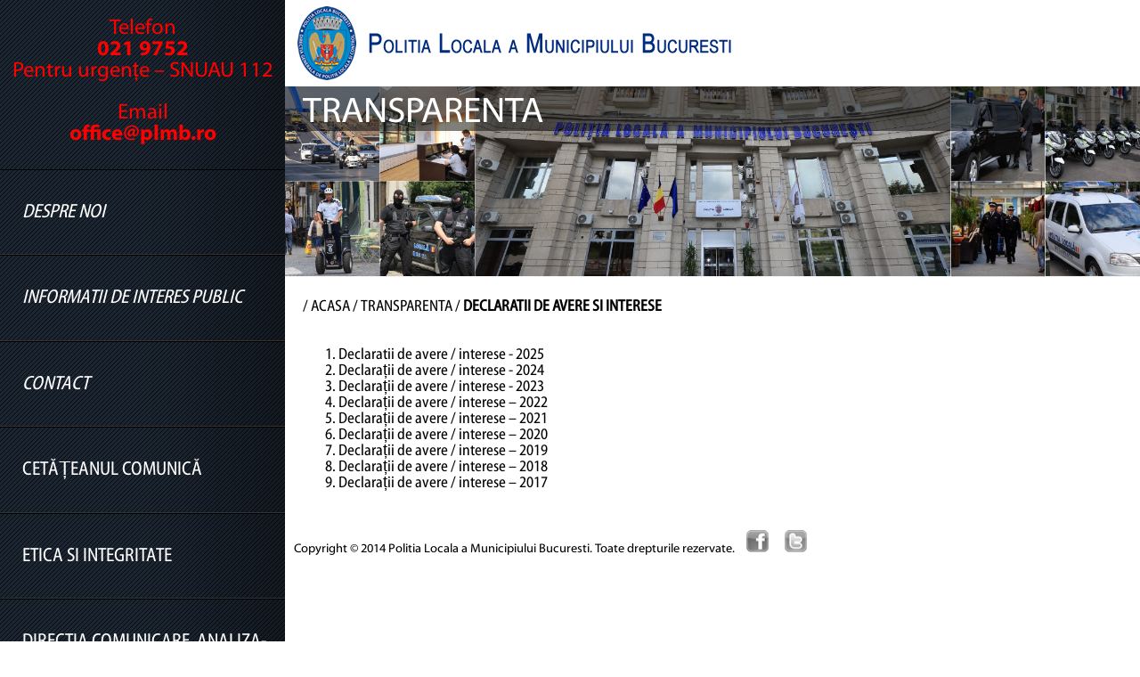

--- FILE ---
content_type: text/html; charset=UTF-8
request_url: https://www.plmb.ro/declaratii_avere_interese
body_size: 3346
content:
<!DOCTYPE html>
<html>
<head>
	<meta charset="utf-8">
	<title>Declarații de Avere și Interese | Politia Locala a Municipiul Bucuresti</title>
	<link rel="stylesheet" href="css/normalize.css">
	<link rel="stylesheet" href="css/style.css">
	<style type="text/css">
		html {
			height: auto;
			background:#FFF !important;
		}
	</style>
</head>
<body>
<div id="phone">Telefon<br/><a href="tel:021 9752">021 9752</a><br/>Pentru urgențe – SNUAU 112</div>
<div id="phone" style="margin-top:95px;">Email<br/><a href="mailto:office@plmb.ro">office@plmb.ro</a></div>
<div class="acc-container">
  
  <div class="acc-btn">
    <h1 ><i>DESPRE NOI</i></h1>
  </div>
  <div class='acc-content '>
    <div class="acc-content-inner">
     <ul class="panel-content list-reset visuallyhidden" aria-expanded="false">
       <li><a href="cine-suntem_.php" >Cine suntem</a></li>
       <li><a href="legislatie" >Legislație</a></li>
	     <li><a href="conducere.php" >Conducere</a></li>
	     <li><a href="organizare.php" >Organizare</a></li>
	     <li><a href="programe_strategii.php" >Programe și Strategii</a></li>
	     <li><a href="rapoarte_studii.php" >Rapoarte si Studii</a></li>
      <!-- <li><a href="date_car" >Protecția datelor cu caracter personal
      </a></li> -->

       <!--<li><a href="docs/raport anual Implementare Politici Publice 2013.pdf" target="_blank" >Raport de activitate 2013</a></li>-->
      
     <li><a href="/docs/anunturi/2020/ian/Nota-informare-Politica-prelucrare-date-cu-caracter-personal-a-PLMB.pdf" target="_blank" >Protectia datelor cu caracter personal</a></li>
     </ul>
   </div>
 </div>


	<div class="acc-btn">
		<h1><i>INFORMATII DE INTERES PUBLIC</i></h1>
	</div>
	<div class='acc-content '>
		<div class="acc-content-inner">
			<ul class="panel-content list-reset visuallyhidden" aria-expanded="false">
				<li><a href="inf_legislatie.php" >Informatii legislatie</a></li>
				<li><a href="inf_publice.php" >Solicitare informatii publice</a></li>
				<li><a href="buletin_inf.php" >Buletinul informativ al informaţiilor de interes public</a></li>
				<li><a href="buget.php" >Buget</a></li>
				<li><a href="bilant_c" >Bilanțuri contabile</a></li>
				<li><a href="achizitii_publice.php" >Achiziții publice</a></li>
				<li><a href="declaratii_avere_interese" >Declaratii de avere si interese</a></li>
				<li><a href="formulare-tipizate.php" >Modelele de cereri/formulare tipizate</a></li>
				<li><a href="protocoale.php" >Protocoale</a></li>
			</ul>
		</div>
	</div>

	<div class="acc-btn">
		<h1><i>CONTACT</i></h1>
	</div>
	<div class='acc-content '>
		<div class="acc-content-inner">
			<ul class="panel-content list-reset visuallyhidden" aria-expanded="false">
				<li><a href="contact" >Datele de contact ale D.G.P.L.C.M.B.</a></li>
				<li><a href="relatia_mass_media" >Relatia cu mass-media</a></li>
				<li><a href="program_lucru" >Programul de funcționare</a></li>
				<li><a href="audiente" >Program audiente</a></li>
				<li><a href="petitii_sesizari" >Petitii si sesizari</a></li>
			</ul>
		</div>
	</div>

<div class="acc-btn">
	<h1>CETĂȚEANUL COMUNICĂ</h1>
</div>
	<div class='acc-content '>
		<div class="acc-content-inner">
			<ul class="panel-content list-reset visuallyhidden" aria-expanded="false">
				<li><a href="cetateanul-comunica" >Cetățeanul comunică</a></li>
			</ul>
		</div>
	</div>
	
	
	
	<div class="acc-btn-link">
		<h1><a href="etica_int.php">ETICA SI INTEGRITATE</h1></a>
	</div>
	<!---->
	
	<div class="acc-btn">
		<h1>DIRECTIA COMUNICARE, ANALIZA-SINTEZA SI RELATII CU PUBLICUL</h1>
	</div>
	<div class='acc-content '>
		<div class="acc-content-inner">
			<ul class="panel-content list-reset visuallyhidden" aria-expanded="false">
				<li><a href="serviciul-imagine-si-comunicare" >Serviciul Imagine și Comunicare</a></li>
				<li><a href="compartimentul-solutionare-petitii" >Compartimentul Soluționare Petiții</a></li>
				<li><a href="compartimentul-documente-clasificate" >Compartimentul Documente Clasificate</a></li>
			</ul>
		</div>
	</div>

	<div class="acc-btn">
		<h1>DIRECTIA CONTENCIOS, REGISTRATURA SI LOGISTICA</h1>
	</div>
	<div class='acc-content '>
		<div class="acc-content-inner">
			<ul class="panel-content list-reset visuallyhidden" aria-expanded="false">
				<li><a href="serviciul-control-managerial-registratura-si-secretariat" >Serviciul Control Managerial, Registratură și Secretariat</a></li>
				<li><a href="serviciul-contencios-legalitate-acte-si-indrumare-juridica" >Serviciul Contencios, Legalitate Acte și Îndrumare Juridică</a></li>
				<li><a href="compartimentul-arme-si-munitii" >Compartimentul Arme și Muniții</a></li>
				<li><a href="serviciul-logistic" >Serviciul Logistic</a></li>
				<li><a href="compartimentul-administrativ" >Compartimentul Administrativ</a></li>
				<li><a href="compartimentul-suport-tehnic" >Compartimentul Suport Tehnic</a></li>
				<li><a href="compartimentul-auto" >Compartimentul Auto</a></li>
			</ul>
		</div>
	</div>
	
 <div class="acc-btn">
  <h1>DIRECTIA DE SIGURANTA SI ORDINE PUBLICA</h1>
</div>
<div class='acc-content '>
  <div class="acc-content-inner">
   <ul class="panel-content list-reset visuallyhidden" aria-expanded="false">
	   <li><a href="serviciul-ordine-si-liniste-publica-monitorizare-obiective" >Serviciul Ordine și Liniște Publică, Monitorizare Obiective</a></li>
	   <li><a href="serviciul-circulatie-rutiera" >Serviciul Circulație Rutieră</a></li>
	   <li><a href="serviciul-patrulare-parcuri" >Serviciul Patrulare Parcuri</a></li>
     <li><a href="serviciul-politia-animalelor" >Serviciul Poliția Animalelor</a></li>
   </ul>
 </div>
</div>

	
	
	<div class="acc-btn">
		<h1>DIRECTIA CENTRUL ISTORIC</h1>
	</div>
	<div class='acc-content '>
		<div class="acc-content-inner">
			<ul class="panel-content list-reset visuallyhidden" aria-expanded="false">
				<li><a href="serviciul-ordine-publica-centrul-istoric" >Serviciul Ordine Publică Centrul Istoric</a></li>
				<li><a href="biroul-sesizari-centrul-istoric" >Biroul Sesizări Centrul Istoric</a></li>
				<li><a href="compartimentul-supraveghere-si-control" >Compartimentul Supraveghere și Control</a></li>
			</ul>
		</div>
	</div>

	<div class="acc-btn">
		<h1>DIRECTIA DISPECERAT OPERATIV INTEGRAT</h1>
	</div>
	<div class='acc-content '>
		<div class="acc-content-inner">
			<ul class="panel-content list-reset visuallyhidden" aria-expanded="false">
				<li><a href="serviciul-organizare-si-control-acces" >Serviciul Organizare Și Control Acces</a></li>
				<li><a href="biroul-monitorizare-video" >Biroul Monitorizare Video</a></li>
				<li><a href="compartimentul-prelucrare-date" >Compartimentul Prelucrare Date</a></li>
			</ul>
		</div>
	</div>

	<div class="acc-btn">
		<h1>DIRECTIA ECONOMICA</h1>
	</div>
	<div class='acc-content '>
		<div class="acc-content-inner">
			<ul class="panel-content list-reset visuallyhidden" aria-expanded="false">
				<li><a href="serviciul-financiar-contabilitate" >Serviciul Financiar-Contabilitate</a></li>
				<li><a href="serviciul-achizitii-investitii-derulare-contracte" >Serviciul Achiziții, Investiții, Derulare Contracte</a></li>
			</ul>
		</div>
	</div>
	
	<div class="acc-btn">
		<h1>DIRECTIA CONTROL</h1>
	</div>
	<div class='acc-content '>
		<div class="acc-content-inner">
			<ul class="panel-content list-reset visuallyhidden" aria-expanded="false">
				<li><a href="serviciul-control-disciplina-in-constructii" >Serviciul control disciplină în construcții</a></li>
				<li><a href="serviciul-desfiintari-constructii-ilegale" >Serviciul desființări construcții ilegale</a></li>
				<li><a href="serviciul-control-lucrari-edilitare-si-afisaj-stradal" >Serviciul control lucrări edilitare și afisaj stradal</a></li>
				<li><a href="serviciul-control-comercial" >Serviciul control comercial</a></li>
				<li><a href="serviciul-control-spatii-comerciale-contracte" >Serviciul control spații comerciale, contracte</a></li>
				<li><a href="serviciul-control-transporturi-utilitati-publice" >Serviciul control transporturi, utilități publice</a></li>
				<li><a href="serviciul-control-ecologie-si-protectia-mediului" >Serviciul control ecologie și protecția mediului</a></li>
				<li><a href="serviciul-control-salubritate" >Serviciul control salubritate</a></li>
			</ul>
		</div>
	</div>

	<div class="acc-btn">
		<h1>ALTE STRUCTURI</h1>
	</div>
	<div class='acc-content '>
		<div class="acc-content-inner">
			<ul class="panel-content list-reset visuallyhidden" aria-expanded="false">
				<li><a href="compartimentul-audit" >Compartimentul Audit</a></li>
				<li><a href="serviciul-resurse-umane-securitate-si-sanatate-in-munca" >Serviciul Resurse Umane, Securitate şi Sănătate în Muncă</a></li>
				<li><a href="serviciul-interventii-la-evenimente" >Serviciul Intervenţii la Evenimente</a></li>
			</ul>
		</div>
	</div>
	

<div class="acc-btn">
  <h1>MEDIA</h1>
</div>
<div class='acc-content '>
  <div class="acc-content-inner">
   <ul class="panel-content list-reset visuallyhidden" aria-expanded="false">
     <li><a href="comunicate" >Comunicate</a></li>
     <li><a href="presa" >Presa</a></li>
     <li><a href="stiri" >Stiri</a></li>
     <li><a href="media" >Galerie fotografii</a></li>
   </ul>
 </div>
</div>

	
</div>

<div id="site-content">
	<a href="./"><div id="header"></div></a>
	<div id='page-header'><img src='img/a.jpeg' /><div class="page-title">TRANSPARENTA</div><div class="page-shadow"></div></div>
	<div id='page-content'>
		<span>/ <a href="./" class="white-link">ACASA</a> / TRANSPARENTA / <strong>DECLARATII DE AVERE SI INTERESE</strong><br/><br/></span>

		<ol>
		        <li><a href="declaratii-avere-interese-2025">Declaratii de avere / interese - 2025</a></li>
		        <li><a href="declaratii-avere-interese-2024">Declarații de avere / interese - 2024</a></li>
		        <li><a href="declaratii-avere-interese-2023">Declarații de avere / interese - 2023</a></li>
			<li><a href="declaratii-avere-interese-2022">Declarații de avere / interese – 2022</a></li>
			<li><a href="declaratii-avere-interese-2021">Declarații de avere / interese – 2021</a></li>
			<li><a href="declaratii-avere-interese-2020">Declarații de avere / interese – 2020</a></li>
			<li><a href="declaratii-avere-interese-2019">Declarații de avere / interese – 2019</a></li>
			<li><a href="declaratii-avere-interese">Declarații de avere / interese – 2018</a></li>
			<li><a href="declaratii-avere-interese-2017">Declarații de avere / interese – 2017</a></li>
		</ol>

	</div>
    		<div id='footer'>Copyright © 2014 Politia Locala a Municipiului Bucuresti. Toate drepturile rezervate. 
		<a href="https://www.facebook.com/Politia.Locala.a.Municipiului.Bucuresti" target="_blank"><img class='icon' src='img/facebook_logo.png' /></a>
		<a href="https://twitter.com/PLBucuresti" target="_blank"><img class='icon' src='img/twitter_logo.png' /></a>
		</div>
<script>
(function(i,s,o,g,r,a,m){i['GoogleAnalyticsObject']=r;i[r]=i[r]||function(){
(i[r].q=i[r].q||[]).push(arguments)},i[r].l=1*new Date();a=s.createElement(o),
m=s.getElementsByTagName(o)[0];a.async=1;a.src=g;m.parentNode.insertBefore(a,m)
})(window,document,'script','//www.google-analytics.com/analytics.js','ga');

ga('create', 'UA-56347733-1', 'auto');
ga('send', 'pageview');

</script></div>
<div style="clear:both"></div>

<script src="js/libs/jquery-1.10.2.js"></script>
<script src="https://cdnjs.cloudflare.com/ajax/libs/masonry/4.2.2/masonry.pkgd.min.js"></script>
<script src="http://cdnjs.cloudflare.com/ajax/libs/showdown/0.3.1/showdown.min.js"></script>
<script src="http://cdnjs.cloudflare.com/ajax/libs/moment.js/2.5.1/moment.min.js"></script>
<script src="js/app.js"></script>
<script src="js/scripts.js"></script>
</body>
</html>


--- FILE ---
content_type: text/css
request_url: https://www.plmb.ro/css/style.css
body_size: 2025
content:
/* Put your CSS here */

html, body {
  min-height: 100%;
  height: 100%;
  width: 100%; 
  margin: 0;
  padding: 0;
}
html {
  height: auto;
}
body {
  color: #000;
  min-height: 100%;
  height: 100%;
  background-image: url('../img/menu.png');
  background-repeat:repeat-y;
  background-position: top lef;
  font:14px/16px 'myriad_reg', Arial, Verdana, Tahoma, sans-serif;
}
a {
  color:#000;
  text-decoration: none;
}
a:hover {
  color:#000;
  text-decoration: none;
}
img {
  width: 100%;
  height: auto;
}
#news {
  background-color: #1C2632;
  height: 127px;
}
#news span {
  top:20px;
  margin-left:20px;
  margin-bottom: 10px;
  position: relative;
  font-size: 20px;
  color: #FFF;
  display: block;
}
#news ul {
  list-style: none;
  display: block;
  margin-top: 30px;
}
#news ul li {
  height: 47px;
  font-size: 20px;
  color: #F00;
}
#news ul li a {
  color: #F00;
   height: 57px;
  font-size: 20px;
  margin-top: 10px;
}

#flag {
  width: 100%;
  height: 10px;
  display: block;
}
#red {
  width:33%;
  height: 10px;
  background-color: #FF0000;
  float: left;
}
#yellow {
  width:33%;
  height: 10px;
  background-color: #FFFF00;
  float: left;
}
#blue {
  width:33%;
  height: 10px;
  background-color: #0000FF;
  float: left;
}
#phone {
  height: 65px;
  width: 320px;
  color: #FF0000;
  text-align: center;
  font:24px/16px 'myriad_reg', Arial, Verdana, Tahoma, sans-serif;
  line-height: 24px;
  padding: 20px 10px 10px 00px;
  position: absolute;
}
#phone a {
  color: #FF0000;
  text-align: center;
  font:24px/16px 'myriad_bold', Arial, Verdana, Tahoma, sans-serif;
  line-height: 24px;
}
.active {
	font-weight: bold;
}

/* MENU */
.acc-container {
  padding-top: 190px;
  float: left;
  width: 320px;
  height: auto;
  min-height: 100%;
  margin: 0;
  overflow: hidden;
  color:#FFF;
}

.acc-btn { 
  width:90%;
  margin:0 auto;
  padding:20px 25px;
  cursor:pointer;
  border-top:1px solid #000000;
  border-bottom:1px solid #333333;
}
.acc-btn-link { 
  width:90%;
  margin:0 auto;
  padding:20px 25px;
  cursor:pointer;
  border-top:1px solid #000000;
  border-bottom:1px solid #333333;
  
}
.acc-btn-link a { 
  text-decoration: none;
  color: #ffffff;
}
.acc-content {
  height:0px;
  width:100%;
  margin:0 auto;
  overflow:hidden;
}

.acc-content-inner {
  padding:30px;
}
.acc-content-inner ul {
  list-style: none;
}
.acc-content-inner ul li{
  font:14px/16px 'myriad_reg', Arial, Verdana, Tahoma, sans-serif;
  padding-bottom: 10px;
}

.open {
  height: auto;
}

h1 {
  font:22px/25px 'myriad_cond', Arial, Verdana, Tahoma, sans-serif;
  color:#ffffff;
}
.acc-content a {
  font:20px/26px 'myriad_cond', Arial, Verdana, Tahoma, sans-serif;
  color:#ffffff;
  text-decoration: none;
}
.acc-content li a {
  font:14px/26px 'myriad_cond', Arial, Verdana, Tahoma, sans-serif;
  color:#ffffff;
}
.acc-content li a:hover {
  font:14px/26px 'myriad_cond', Arial, Verdana, Tahoma, sans-serif;
  color:#ffffff;
  text-decoration: underline;
}
.white-link {
  font:14px/16px 'myriad_cond', Arial, Verdana, Tahoma, sans-serif;
  color:#000;
  text-decoration: none;
  font-size: 18px;
}
.white-link:hover {
  font:18px/17px 'myriad_cond', Arial, Verdana, Tahoma, sans-serif;
  color:#000;
  font-weight: bold;
  text-decoration: none;
}

p { 
  font:16px/24px 'myriad_cond', Arial, Verdana, Tahoma, sans-serif;
  color:#000;
  font-weight: bold;
}

.selected {
  color:#009fdf;
}
/* MENU */

#site-content {
  float: left;
  width: 100%;
  height: 100%;
  min-height: 100%;
}

#header {
  background:url('../img/header.png') top left no-repeat;
  height: 97px;
}
.item {
	font-size: 13px;
	background-color: #eee;
	padding: 0;
	overflow: hidden;
	cursor: pointer;
	width: 20%;
	height: 320px;
}
.overlayer {
    opacity: 0;
  display: block;
  width: 100%;
  height: 100%;
  position: absolute;

}
.overlayer:hover {
  background-color: #009fdc;
  opacity: 0.5;
  display: block;
  width: 100%;
  height: 100%;
  position: absolute;
}
.item-bg {
	background-size: cover;
	background-repeat: no-repeat;
	background-position: top center;
	background-color: #282828;
	height: 100%;
}

.item-title {
  font: 14px/14px 'myriad_cond', Arial, Verdana, Tahoma, sans-serif;;
  position: absolute;
  bottom: 10px;
  color: #FFF;
  z-index: 2;
  padding: 10px;
}
.item-shadow {
  width:100%;
  min-height: 67px;
  background-color: #000;
  opacity: 0.5;
  position: absolute;
  bottom: 0;
  z-index: 1;
}
.page-title {
  position: absolute;
  top:10px;
  font-size: 40px;
  color: #FFF;
  z-index: 2;
  padding-left: 20px;
  line-height: 40px;
}
.page-shadow {
  position: absolute;
  top:0px;
  left:0px;
  width: 100%;
  height: 50px;
  background-color: #000;
  opacity: 0.5;
  z-index: 1;
}

#contact-page {
	width:520px;
	background-color: #FFF;
	z-index: 999;
}

#facebook {
  width: 50%;
  height: 320px;
  float: left;
}
#contact {
  width: 640px;
  height: 320px;
  float: left;
}
#footer {
  width: auto;
  height: 25px;
  padding: 5px 0 0 10px;
  clear: both;
}
.icon {
  width: 25px;
  height: 25px;
  margin: 0 5px 0 10px;
}

#page-header {
  width: 100%;
  position: relative;
}

#page-content {
  font:18px/18px 'myriad_cond', Arial, Verdana, Tahoma, sans-serif;
  padding: 20px;
}
#flashContent {
  height: 1100px;
}
.profile-photo {
  height: 200px;
  width:216px;
  float: left;
  margin-right: 20px;
}

#form-holder label {
  font:16px/16px 'myriad_cond', Arial, Verdana, Tahoma, sans-serif;
  margin-right: 10px;
  margin-bottom: 20px;
}
#form-holder input {
  margin-right: 10px;
}
#form-holder input.type-1 {
  width:200px;
  font-size: 15px;
}
#form-holder input.type-2 {
  margin-left: 5px;
}
#form-holder em {
  font-size: 14px;
}
#form-holder textarea {
  width:400px;
  height: 200px;
  font-size: 15px;
}






















@font-face {
    font-family: 'myriad_bold';
    src: url('MYRIADWEBPRO-BOLD.eot');
    src: url('MYRIADWEBPRO-BOLD.eot?#iefix') format('embedded-opentype'),
         url('MYRIADWEBPRO-BOLD.woff') format('woff'),
         url('MYRIADWEBPRO-BOLD.ttf') format('truetype'),
         url('MYRIADWEBPRO-BOLD.svg#myriad_bold') format('svg');
    font-weight: normal;
    font-style: normal;
}

@font-face {
    font-family: 'myriad_cond';
    src: url('MYRIADWEBPRO-CONDENSED.eot');
    src: url('MYRIADWEBPRO-CONDENSED.eot?#iefix') format('embedded-opentype'),
         url('MYRIADWEBPRO-CONDENSED.woff') format('woff'),
         url('MYRIADWEBPRO-CONDENSED.ttf') format('truetype'),
         url('MYRIADWEBPRO-CONDENSED.svg#myriad_cond') format('svg');
    font-weight: normal;
    font-style: normal;
}

@font-face {
    font-family: 'myriad_reg';
    src: url('MYRIADWEBPRO.eot');
    src: url('MYRIADWEBPRO.eot?#iefix') format('embedded-opentype'),
         url('MYRIADWEBPRO.woff') format('woff'),
         url('MYRIADWEBPRO.ttf') format('truetype'),
         url('MYRIADWEBPRO.svg#myriad_reg') format('svg');
    font-weight: normal;
    font-style: normal;
}










    .modalDialog {
  position: fixed;
  font-family: Arial, Helvetica, sans-serif;
  top: 0;
  right: 0;
  bottom: 0;
  left: 0;
  background: rgba(0,0,0,0.8);
  z-index: 99999;
  opacity:1;
  -webkit-transition: opacity 400ms ease-in;
  -moz-transition: opacity 400ms ease-in;
  transition: opacity 400ms ease-in;
  pointer-events: auto;
}
.modalDialog:target {
  opacity:1;
  pointer-events: auto;
}

.modalDialog > div {
  width: 400px;
  position: relative;
  margin: 10% auto;
  padding: 5px 20px 13px 20px;
  border-radius: 10px;
  background: #fff;
  background: -moz-linear-gradient(#fff, #999);
  background: -webkit-linear-gradient(#fff, #999);
  background: -o-linear-gradient(#fff, #999);
}

.close {
  background: #606061;
  color: #FFFFFF;
  line-height: 25px;
  position: absolute;
  right: -12px;
  text-align: center;
  top: -10px;
  width: 24px;
  text-decoration: none;
  font-weight: bold;
  -webkit-border-radius: 12px;
  -moz-border-radius: 12px;
  border-radius: 12px;
  -moz-box-shadow: 1px 1px 3px #000;
  -webkit-box-shadow: 1px 1px 3px #000;
  box-shadow: 1px 1px 3px #000;
}

.close:hover { background: #00d9ff; }






    .modalDialogTwo {
  position: fixed;
  font-family: Arial, Helvetica, sans-serif;
  top: 0;
  right: 0;
  bottom: 0;
  left: 0;
  background: rgba(0,0,0,0.8);
  z-index: 99999;
  opacity:1;
  -webkit-transition: opacity 400ms ease-in;
  -moz-transition: opacity 400ms ease-in;
  transition: opacity 400ms ease-in;
  pointer-events: auto;
}
.modalDialogTwo:target {
  opacity:1;
  pointer-events: auto;
}

.modalDialogTwo > div {
  width: 80%;
  position: relative;
  margin: 5% auto;
  padding: 5px 20px 13px 20px;
  border-radius: 10px;
  background: #fff;
  background: -moz-linear-gradient(#fff, #999);
  background: -webkit-linear-gradient(#fff, #999);
  background: -o-linear-gradient(#fff, #999);
      height: 82vh;
    overflow-x: scroll;
}

.closeTwo {
  background: #606061;
  color: #FFFFFF;
  line-height: 25px;
 position: fixed;
    right: 138px;
    text-align: center;
    top: 73px;
  width: 24px;
  text-decoration: none;
  font-weight: bold;
  -webkit-border-radius: 12px;
  -moz-border-radius: 12px;
  border-radius: 12px;
  -moz-box-shadow: 1px 1px 3px #000;
  -webkit-box-shadow: 1px 1px 3px #000;
  box-shadow: 1px 1px 3px #000;
}

.closeTwo:hover { background: #00d9ff; }

--- FILE ---
content_type: text/javascript
request_url: https://www.plmb.ro/js/scripts.js
body_size: 753
content:
var selected_item = undefined;
$(document).ready(function(){
  $('#container').masonry({
    itemSelector: '.item',
  });
  var animTime = 300,
  clickPolice = false;
  $(document).on('touchstart click', '.acc-btn', function(e){
    e.preventDefault();
    if(!clickPolice){
     clickPolice = true;

     var currIndex = $(this).index('.acc-btn'),
     targetHeight = $('.acc-content-inner').eq(currIndex).outerHeight();
     if(selected_item != undefined) {
      if(currIndex == selected_item.index('.acc-btn')) {
        $('.acc-btn h1').removeClass('selected');
        $('.acc-content').stop().animate({ height: 0 }, animTime);
        setTimeout(function(){ clickPolice = false; }, animTime);
        selected_item = undefined;
        return;
      }
     }
     $('.acc-btn h1').removeClass('selected');
     $(this).find('h1').addClass('selected');
     selected_item = $(this);

     $('.acc-content').stop().animate({ height: 0 }, animTime);
     $('.acc-content').eq(currIndex).stop().animate({ height: targetHeight }, animTime);

     setTimeout(function(){ clickPolice = false; }, animTime);
   }
 });

  $(window).resize(function(){
    resize_content();
  });
  resize_content();
});
function resize_content() {
  var total_menu_width = $('.acc-container').width();
  var total_width = $(window).width();

  var content_total_width = parseInt(total_width) - total_menu_width;
  if(content_total_width <= 320) {
    $('.acc-container').hide();
    $('#phone').hide();
    $('body').css('background-image', 'url()');
    content_total_width = $(window).width();;
    $('.item').css('width', '100%');
  } else {
    $('.acc-container').show();
    $('#phone').show();
    $('body').css('background-image', "url('./img/menu.png')");
    var percent = "25%";
    if($(window).width() >= 1640) {
      percent = "25%";
    } else if(content_total_width >= (1366 - total_menu_width) && content_total_width <= (1680 - total_menu_width)){
      percent = "25%";
    } else if(content_total_width >= (1000 - total_menu_width) && content_total_width <= (1366 - total_menu_width)){
      percent = "33%";
    } else if(content_total_width >= (640 - total_menu_width) && content_total_width <= (1000 - total_menu_width)){
      percent = "50%";
    }

    $('.item').css('width', percent);
  }
  $('#site-content').css('width', content_total_width);
  $('.item').css('height', $('.item').width());
  return;
}

--- FILE ---
content_type: text/plain
request_url: https://www.google-analytics.com/j/collect?v=1&_v=j102&a=856909616&t=pageview&_s=1&dl=https%3A%2F%2Fwww.plmb.ro%2Fdeclaratii_avere_interese&ul=en-us%40posix&dt=Declara%C8%9Bii%20de%20Avere%20%C8%99i%20Interese%20%7C%20Politia%20Locala%20a%20Municipiul%20Bucuresti&sr=1280x720&vp=1280x720&_u=IEBAAEABAAAAACAAI~&jid=157039308&gjid=1333038826&cid=2047260510.1768904910&tid=UA-56347733-1&_gid=1363098996.1768904910&_r=1&_slc=1&z=1631129799
body_size: -448
content:
2,cG-9YVKF54RJ6

--- FILE ---
content_type: text/javascript
request_url: https://www.plmb.ro/js/app.js
body_size: 267
content:
App = Ember.Application.create();

App.Router.map(function (){
});


var menu = [
	{
		id: '1',
		label: 'Directia ordine publica',
		submenu: [
			{
				id: '11',
				label: 'Ordine publica'
			},
			{
				id: '12',
				label: 'Interventii'
			},
			{
				id: '13',
				label: 'Dispecerat'
			},
			{
				id: '13',
				label: 'Servicii protectie demnitari'
			},
		]
	},
	{
		id: '2',
		label: 'Directia control'
	},
	{
		id: '3',
		label: 'Informatii'
	},
	{
		id: '4',
		label: 'Comunicate'
	},
	{
		id: '5',
		label: 'Contact'
	},
];